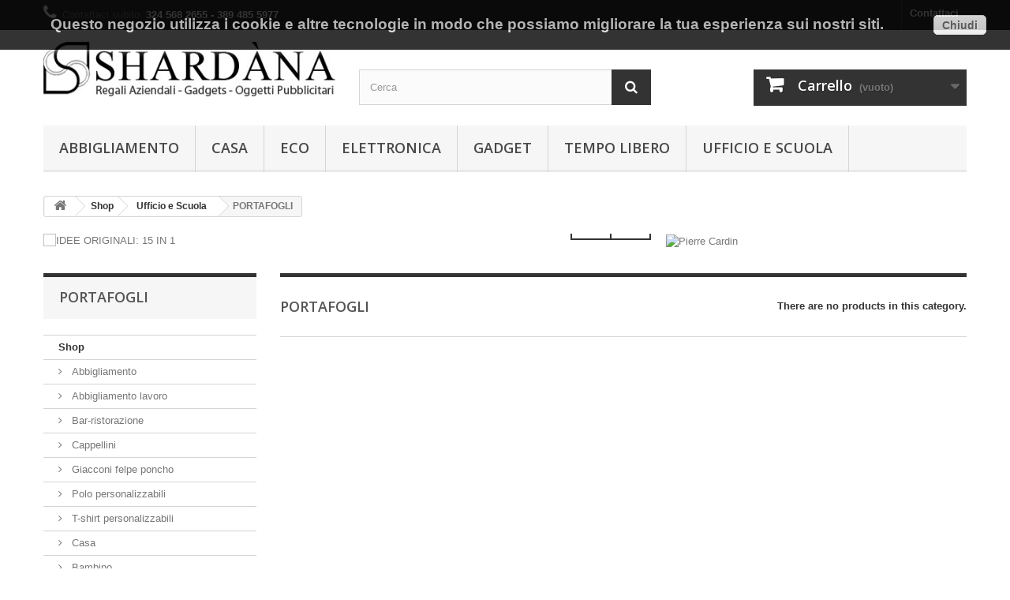

--- FILE ---
content_type: text/html; charset=utf-8
request_url: https://www.shardanagadget.it/153-portafogli
body_size: 10711
content:
<!DOCTYPE HTML>
<!--[if lt IE 7]> <html class="no-js lt-ie9 lt-ie8 lt-ie7" lang="it-it"><![endif]-->
<!--[if IE 7]><html class="no-js lt-ie9 lt-ie8 ie7" lang="it-it"><![endif]-->
<!--[if IE 8]><html class="no-js lt-ie9 ie8" lang="it-it"><![endif]-->
<!--[if gt IE 8]> <html class="no-js ie9" lang="it-it"><![endif]-->
<html lang="it-it">
	<head>
		<meta charset="utf-8" />
		<title>PORTAFOGLI - Shardana Gadget</title>
						<meta name="generator" content="PrestaShop" />
		<meta name="robots" content="index,follow" />
		<meta name="viewport" content="width=device-width, minimum-scale=0.25, maximum-scale=1.6, initial-scale=1.0" />
		<meta name="apple-mobile-web-app-capable" content="yes" />
		<link rel="icon" type="image/vnd.microsoft.icon" href="/img/favicon.ico?1710925380" />
		<link rel="shortcut icon" type="image/x-icon" href="/img/favicon.ico?1710925380" />
									<link rel="stylesheet" href="https://www.shardanagadget.it/themes/shardana-default/cache/v_60_cb2df58cd21467addd9be4ddd2a70a6b_all.css" type="text/css" media="all" />
										<script type="text/javascript">
var CUSTOMIZE_TEXTFIELD = 1;
var FancyboxI18nClose = 'Close';
var FancyboxI18nNext = 'Next';
var FancyboxI18nPrev = 'Previous';
var ajax_allowed = true;
var ajaxsearch = true;
var baseDir = 'https://www.shardanagadget.it/';
var baseUri = 'https://www.shardanagadget.it/';
var blocksearch_type = 'top';
var contentOnly = false;
var currency = {"id":1,"name":"Euro","iso_code":"EUR","iso_code_num":"978","sign":"\u20ac","blank":"1","conversion_rate":"1.000000","deleted":"0","format":"2","decimals":"1","active":"1","prefix":"","suffix":" \u20ac","id_shop_list":null,"force_id":false};
var currencyBlank = 1;
var currencyFormat = 2;
var currencyRate = 1;
var currencySign = '€';
var customizationIdMessage = 'Personalizzazione n.';
var delete_txt = 'Elimina';
var displayList = false;
var freeProductTranslation = 'Gratuito!';
var freeShippingTranslation = 'Spedizione gratuita!';
var generated_date = 1766444699;
var hasDeliveryAddress = false;
var highDPI = false;
var homeslider_loop = 1;
var homeslider_pause = 10000;
var homeslider_speed = 500;
var homeslider_width = 800;
var id_lang = 3;
var img_dir = 'https://www.shardanagadget.it/themes/shardana-default/img/';
var instantsearch = false;
var isGuest = 0;
var isLogged = 0;
var isMobile = false;
var page_name = 'category';
var placeholder_blocknewsletter = 'Enter your e-mail';
var priceDisplayMethod = 0;
var priceDisplayPrecision = 2;
var quickView = true;
var removingLinkText = 'rimuovi questo prodotto dal mio carrello';
var roundMode = 2;
var search_url = 'https://www.shardanagadget.it/ricerca';
var static_token = 'da68f47873c00c0b430da04aaa8f0a84';
var toBeDetermined = 'Da Determinare';
var token = 'f46156aee8a4f9abdf6ea4c7643f1d60';
var usingSecureMode = true;
</script>

						<script type="text/javascript" src="/js/jquery/jquery-1.11.0.min.js"></script>
						<script type="text/javascript" src="/js/jquery/jquery-migrate-1.2.1.min.js"></script>
						<script type="text/javascript" src="/js/jquery/plugins/jquery.easing.js"></script>
						<script type="text/javascript" src="/js/tools.js"></script>
						<script type="text/javascript" src="/themes/shardana-default/js/global.js"></script>
						<script type="text/javascript" src="/themes/shardana-default/js/autoload/10-bootstrap.min.js"></script>
						<script type="text/javascript" src="/themes/shardana-default/js/autoload/15-jquery.total-storage.min.js"></script>
						<script type="text/javascript" src="/themes/shardana-default/js/autoload/15-jquery.uniform-modified.js"></script>
						<script type="text/javascript" src="/js/jquery/plugins/fancybox/jquery.fancybox.js"></script>
						<script type="text/javascript" src="/themes/shardana-default/js/category.js"></script>
						<script type="text/javascript" src="/themes/shardana-default/js/modules/blockcart/ajax-cart.js"></script>
						<script type="text/javascript" src="/js/jquery/plugins/jquery.scrollTo.js"></script>
						<script type="text/javascript" src="/js/jquery/plugins/jquery.serialScroll.js"></script>
						<script type="text/javascript" src="/js/jquery/plugins/bxslider/jquery.bxslider.js"></script>
						<script type="text/javascript" src="/themes/shardana-default/js/tools/treeManagement.js"></script>
						<script type="text/javascript" src="/themes/shardana-default/js/modules/blocknewsletter/blocknewsletter.js"></script>
						<script type="text/javascript" src="/js/jquery/plugins/autocomplete/jquery.autocomplete.js"></script>
						<script type="text/javascript" src="/themes/shardana-default/js/modules/blocksearch/blocksearch.js"></script>
						<script type="text/javascript" src="/themes/shardana-default/js/modules/homeslider/js/homeslider.js"></script>
						<script type="text/javascript" src="/themes/shardana-default/js/modules/blocktopmenu/js/hoverIntent.js"></script>
						<script type="text/javascript" src="/themes/shardana-default/js/modules/blocktopmenu/js/superfish-modified.js"></script>
						<script type="text/javascript" src="/themes/shardana-default/js/modules/blocktopmenu/js/blocktopmenu.js"></script>
						<script type="text/javascript" src="/modules/ganalytics/views/js/GoogleAnalyticActionLib.js"></script>
						<script type="text/javascript" src="/modules/blockcontactformp/views/js/front.js"></script>
						<script type="text/javascript" src="/modules/blockcontactformp/views/js/captcha.js"></script>
							    
    
    
    

			<script type="text/javascript">
				(window.gaDevIds=window.gaDevIds||[]).push('d6YPbH');
				(function(i,s,o,g,r,a,m){i['GoogleAnalyticsObject']=r;i[r]=i[r]||function(){
				(i[r].q=i[r].q||[]).push(arguments)},i[r].l=1*new Date();a=s.createElement(o),
				m=s.getElementsByTagName(o)[0];a.async=1;a.src=g;m.parentNode.insertBefore(a,m)
				})(window,document,'script','https://www.google-analytics.com/analytics.js','ga');
				ga('create', 'UA-23268090-2', 'auto');
				ga('require', 'ec');</script>
		<link rel="stylesheet" href="https://fonts.googleapis.com/css?family=Open+Sans:300,600&amp;subset=latin,latin-ext" type="text/css" media="all" />
		<!--[if IE 8]>
		<script src="https://oss.maxcdn.com/libs/html5shiv/3.7.0/html5shiv.js"></script>
		<script src="https://oss.maxcdn.com/libs/respond.js/1.3.0/respond.min.js"></script>
		<![endif]-->
		
		
		
	</head>
	<body id="category" class="category category-153 category-portafogli show-left-column hide-right-column lang_it">
					<div id="page">
		<!-- Google Code for Remarketing Tag -->
			<!--------------------------------------------------
			Remarketing tags may not be associated with personally identifiable information or placed on pages related to sensitive categories. See more information and instructions on how to setup the tag on: http://google.com/ads/remarketingsetup
			--------------------------------------------------->
			<script type="text/javascript">
			/* <![CDATA[ */
			var google_conversion_id = 924097319;
			var google_custom_params = window.google_tag_params;
			var google_remarketing_only = true;
			/* ]]> */
			</script>
			<script type="text/javascript" src="//www.googleadservices.com/pagead/conversion.js">
			</script>
			<noscript>
			<div style="display:inline;">
			<img height="1" width="1" style="border-style:none;" alt="" src="//googleads.g.doubleclick.net/pagead/viewthroughconversion/924097319/?guid=ON&amp;script=0"/>
			</div>
			</noscript>
			
			<!-- Hotjar Tracking Code for https://www.shardanagadget.it -->
			<script>
    			(function(h,o,t,j,a,r){
        			h.hj=h.hj||function(){(h.hj.q=h.hj.q||[]).push(arguments)};
        			h._hjSettings={hjid:807614,hjsv:6};
        			a=o.getElementsByTagName('head')[0];
       				r=o.createElement('script');r.async=1;
        			r.src=t+h._hjSettings.hjid+j+h._hjSettings.hjsv;
        			a.appendChild(r);
    			})(window,document,'https://static.hotjar.com/c/hotjar-','.js?sv=');
			</script>
			
		
			<div class="header-container">
				<header id="header">
																<div class="banner">
							<div class="container">
								<div class="row">
									<a href="https://www.shardanagadget.it/" title="">
	
</a>

								</div>
							</div>
						</div>
																					<div class="nav">
							<div class="container">
								<div class="row">
									<nav><div id="contact-link" >
	<a href="https://www.shardanagadget.it/contattaci" title="Contattaci">Contattaci</a>
</div>
	<span class="shop-phone">
		<i class="icon-phone"></i>Contattaci subito: <strong>324 568 2655 - 389  485 5977</strong>
	</span>
</nav>
								</div>
							</div>
						</div>
										<div>
						<div class="container">
							<div class="row">
								<div id="header_logo">
									<a href="https://www.shardanagadget.it/" title="Shardana Gadget">
										<img class="logo img-responsive" src="https://www.shardanagadget.it/img/shardana-garget-logo-1453769304.jpg" alt="Shardana Gadget" width="415" height="77"/>
									</a>
								</div>
								<!-- Block search module TOP -->
<div id="search_block_top" class="col-sm-4 clearfix">
	<form id="searchbox" method="get" action="//www.shardanagadget.it/ricerca" >
		<input type="hidden" name="controller" value="search" />
		<input type="hidden" name="orderby" value="position" />
		<input type="hidden" name="orderway" value="desc" />
		<input class="search_query form-control" type="text" id="search_query_top" name="search_query" placeholder="Cerca" value="" />
		<button type="submit" name="submit_search" class="btn btn-default button-search">
			<span>Cerca</span>
		</button>
	</form>
</div>
<!-- /Block search module TOP --><!-- MODULE Block cart -->
<div class="col-sm-4 clearfix">
	<div class="shopping_cart">
		<a href="https://www.shardanagadget.it/ordine-rapido" title="Vedi il mio carrello" rel="nofollow">
			<b>Carrello</b>
			<span class="ajax_cart_quantity unvisible">0</span>
			<span class="ajax_cart_product_txt unvisible">Prodotto</span>
			<span class="ajax_cart_product_txt_s unvisible">Prodotti</span>
			<span class="ajax_cart_total unvisible">
							</span>
			<span class="ajax_cart_no_product">(vuoto)</span>
					</a>
					<div class="cart_block block exclusive">
				<div class="block_content">
					<!-- block list of products -->
					<div class="cart_block_list">
												<p class="cart_block_no_products">
							Nessun prodotto
						</p>
																		<div class="cart-prices">
							<div class="cart-prices-line first-line">
								<span class="price cart_block_shipping_cost ajax_cart_shipping_cost unvisible">
																			 Da Determinare																	</span>
								<span class="unvisible">
									Spedizione
								</span>
							</div>
																					<div class="cart-prices-line last-line">
								<span class="price cart_block_total ajax_block_cart_total">0,00 €</span>
								<span>Totale</span>
							</div>
													</div>
						<p class="cart-buttons">
							<a id="button_order_cart" class="btn btn-default button button-small" href="https://www.shardanagadget.it/ordine-rapido" title="Pagamento" rel="nofollow">
								<span>
									Pagamento<i class="icon-chevron-right right"></i>
								</span>
							</a>
						</p>
					</div>
				</div>
			</div><!-- .cart_block -->
			</div>
</div>

	<div id="layer_cart">
		<div class="clearfix">
			<div class="layer_cart_product col-xs-12 col-md-6">
				<span class="cross" title="Chiudi Finestra"></span>
				<span class="title">
					<i class="icon-check"></i>Prodotto è stato aggiunto al carrello
				</span>
				<div class="product-image-container layer_cart_img">
				</div>
				<div class="layer_cart_product_info">
					<span id="layer_cart_product_title" class="product-name"></span>
					<span id="layer_cart_product_attributes"></span>
					<div>
						<strong class="dark">Quantità</strong>
						<span id="layer_cart_product_quantity"></span>
					</div>
					<div>
						<strong class="dark">Totale</strong>
						<span id="layer_cart_product_price"></span>
					</div>
				</div>
			</div>
			<div class="layer_cart_cart col-xs-12 col-md-6">
				<span class="title">
					<!-- Plural Case [both cases are needed because page may be updated in Javascript] -->
					<span class="ajax_cart_product_txt_s  unvisible">
						Ci sono 0 prodotti nel tuo carrello.
					</span>
					<!-- Singular Case [both cases are needed because page may be updated in Javascript] -->
					<span class="ajax_cart_product_txt ">
						C'è 1 prodotto nel tuo carrello
					</span>
				</span>
				<div class="layer_cart_row">
					<strong class="dark">
						Totale Prodotti
											</strong>
					<span class="ajax_block_products_total">
											</span>
				</div>

								<div class="layer_cart_row">
					<strong class="dark unvisible">
						Totale Spedizione&nbsp;					</strong>
					<span class="ajax_cart_shipping_cost unvisible">
													 Da Determinare											</span>
				</div>
								<div class="layer_cart_row">
					<strong class="dark">
						Totale
											</strong>
					<span class="ajax_block_cart_total">
											</span>
				</div>
				<div class="button-container">
					<span class="continue btn btn-default button exclusive-medium" title="Continua Shopping">
						<span>
							<i class="icon-chevron-left left"></i>Continua Shopping
						</span>
					</span>
					<a class="btn btn-default button button-medium"	href="https://www.shardanagadget.it/ordine-rapido" title="Procedi al checkout" rel="nofollow">
						<span>
							Procedi al checkout<i class="icon-chevron-right right"></i>
						</span>
					</a>
				</div>
			</div>
		</div>
		<div class="crossseling"></div>
	</div> <!-- #layer_cart -->
	<div class="layer_cart_overlay"></div>

<!-- /MODULE Block cart -->
	<!-- Menu -->
	<div id="block_top_menu" class="sf-contener clearfix col-lg-12">
		<div class="cat-title">Menu</div>
		<ul class="sf-menu clearfix menu-content">
			<li><a href="https://www.shardanagadget.it/66-abbigliamento" title="Abbigliamento ">Abbigliamento </a><ul><li><a href="https://www.shardanagadget.it/65-abbigliamento-lavoro" title="Abbigliamento lavoro">Abbigliamento lavoro</a><ul><li><a href="https://www.shardanagadget.it/67-bar-ristorazione" title="Bar-ristorazione">Bar-ristorazione</a></li></ul></li><li><a href="https://www.shardanagadget.it/71-cappellini" title="Cappellini ">Cappellini </a></li><li><a href="https://www.shardanagadget.it/72-giacconi-felpe-poncho" title="Giacconi felpe poncho">Giacconi felpe poncho</a></li><li><a href="https://www.shardanagadget.it/73-polo-personalizzabili" title="Polo personalizzabili">Polo personalizzabili</a></li><li><a href="https://www.shardanagadget.it/74-t-shirt-personalizzabili" title="T-shirt personalizzabili">T-shirt personalizzabili</a></li></ul></li><li><a href="https://www.shardanagadget.it/148-casa" title="Casa">Casa</a><ul><li><a href="https://www.shardanagadget.it/152-bambino" title="Bambino">Bambino</a></li><li><a href="https://www.shardanagadget.it/157-cane-e-gatto" title="Cane e gatto">Cane e gatto</a></li></ul></li><li><a href="https://www.shardanagadget.it/83-eco" title="Eco ">Eco </a></li><li><a href="https://www.shardanagadget.it/81-elettronica" title="Elettronica">Elettronica</a><ul><li><a href="https://www.shardanagadget.it/95-auricolari-casse-bluetooth" title="Auricolari-Casse bluetooth">Auricolari-Casse bluetooth</a></li><li><a href="https://www.shardanagadget.it/96-hub-visori" title="Hub-Visori">Hub-Visori</a></li><li><a href="https://www.shardanagadget.it/94-penne-usb" title="Penne USB ">Penne USB </a></li><li><a href="https://www.shardanagadget.it/97-porta-i-pad-porta-cellulare" title="Porta I-pad Porta cellulare">Porta I-pad Porta cellulare</a></li><li><a href="https://www.shardanagadget.it/98-power-bank" title="Power bank">Power bank</a></li></ul></li><li><a href="https://www.shardanagadget.it/150-gadget" title="Gadget">Gadget</a><ul><li><a href="https://www.shardanagadget.it/80-distintivi-placche-gagliardetti" title="Distintivi Placche Gagliardetti">Distintivi Placche Gagliardetti</a></li><li><a href="https://www.shardanagadget.it/151-farmacia" title="Farmacia">Farmacia</a></li><li><a href="https://www.shardanagadget.it/82-gadget" title="Gadget ">Gadget </a></li></ul></li><li><a href="https://www.shardanagadget.it/149-tempo-libero" title="Tempo libero">Tempo libero</a><ul><li><a href="https://www.shardanagadget.it/92-sport-e-benessere" title="Sport e Benessere ">Sport e Benessere </a></li><li><a href="https://www.shardanagadget.it/64-borse-e-shopper" title="Borse e Shopper ">Borse e Shopper </a></li><li><a href="https://www.shardanagadget.it/91-salute-e-bellezza" title="Salute e Bellezza">Salute e Bellezza</a></li><li><a href="https://www.shardanagadget.it/85-ombrelli" title="Ombrelli">Ombrelli</a></li><li><a href="https://www.shardanagadget.it/90-portachiavi" title="Portachiavi ">Portachiavi </a></li><li><a href="https://www.shardanagadget.it/159-attrezzi" title="Attrezzi">Attrezzi</a></li></ul></li><li><a href="https://www.shardanagadget.it/93-ufficio-e-scuola" title="Ufficio e Scuola ">Ufficio e Scuola </a><ul><li><a href="https://www.shardanagadget.it/75-cartelle" title="Cartelle ">Cartelle </a><ul><li><a href="https://www.shardanagadget.it/155-cartelle" title="Cartelle">Cartelle</a></li></ul></li><li><a href="https://www.shardanagadget.it/137-orologi" title="Orologi">Orologi</a></li><li><a href="https://www.shardanagadget.it/76-calendari" title="Calendari ">Calendari </a><ul><li><a href="https://www.shardanagadget.it/77-calendari-classici" title="Calendari classici">Calendari classici</a></li><li><a href="https://www.shardanagadget.it/78-calendari-da-tavolo" title="Calendari da tavolo">Calendari da tavolo</a></li><li><a href="https://www.shardanagadget.it/79-calendari-olandesi" title="Calendari olandesi">Calendari olandesi</a></li></ul></li><li><a href="https://www.shardanagadget.it/86-penne" title="Penne">Penne</a><ul><li><a href="https://www.shardanagadget.it/87-penne-gadget" title="Penne gadget">Penne gadget</a></li><li><a href="https://www.shardanagadget.it/88-penne-promozionali" title="Penne promozionali">Penne promozionali</a></li><li><a href="https://www.shardanagadget.it/89-penne-regalo" title="Penne regalo">Penne regalo</a></li></ul></li><li class="sfHoverForce"><a href="https://www.shardanagadget.it/153-portafogli" title="PORTAFOGLI">PORTAFOGLI</a></li></ul></li>
					</ul>
	</div>
	<!--/ Menu -->
							</div>
						</div>
					</div>
				</header>
			</div>
			<div class="columns-container">
				<div id="columns" class="container">
											
<!-- Breadcrumb -->
<div class="breadcrumb clearfix">
	<a class="home" href="https://www.shardanagadget.it/" title="Return to Home"><i class="icon-home"></i></a>
			<span class="navigation-pipe">&gt;</span>
					<span class="navigation_page"><span itemscope itemtype="http://data-vocabulary.org/Breadcrumb"><a itemprop="url" href="https://www.shardanagadget.it/3-shop" title="Shop" ><span itemprop="title">Shop</span></a></span><span class="navigation-pipe">></span><span itemscope itemtype="http://data-vocabulary.org/Breadcrumb"><a itemprop="url" href="https://www.shardanagadget.it/93-ufficio-e-scuola" title="Ufficio e Scuola " ><span itemprop="title">Ufficio e Scuola </span></a></span><span class="navigation-pipe">></span>PORTAFOGLI</span>
			</div>
<!-- /Breadcrumb -->

										<div id="slider_row" class="row">
																			<div id="top_column" class="center_column col-xs-12 col-sm-12"><!-- Module HomeSlider -->
    		<div id="homepage-slider">
						<ul id="homeslider" style="max-height:400px;">
															<li class="homeslider-container">
							<a href="https://www.shardanagadget.it/content/7-idee-originali-15-siti-in-1" title="IDEE ORIGINALI: 15 IN 1">
								<img src="https://www.shardanagadget.it/modules/homeslider/images/ed6156c76dcbe5f96a32a5f83da09859fbc48a98_idee originali con scritta.jpg" width="800" height="400" alt="IDEE ORIGINALI: 15 IN 1" />
							</a>
													</li>
																				<li class="homeslider-container">
							<a href="https://www.shardanagadget.it/content/8-consulenza-e-assistenza" title="CONSULENZA E ASSISTENZA">
								<img src="https://www.shardanagadget.it/modules/homeslider/images/ea14bcffbd57514c93dd4faeecd063abff5cd342_consulenza e assistenza con scritta.jpg" width="800" height="400" alt="CONSULENZA E ASSISTENZA" />
							</a>
													</li>
																				<li class="homeslider-container">
							<a href="https://www.shardanagadget.it/content/9-personalizzazione" title="PERSONALIZZAZIONE">
								<img src="https://www.shardanagadget.it/modules/homeslider/images/02a2eab0eefef703d5fac32f21b1f9250fc65dbb_Personalizzazione new.jpg" width="800" height="400" alt="PERSONALIZZAZIONE" />
							</a>
													</li>
												</ul>
		</div>
	<!-- /Module HomeSlider -->
<div id="htmlcontent_top">
	<ul class="htmlcontent-home clearfix row">
									<li class="htmlcontent-item-1 col-xs-4">
																																	<div class="item-html">
								<a href="https://www.shardanagadget.it/146-pierre-cardin" class="item-link" title="Pierre Cardin"> <img src="https://www.shardanagadget.it/modules/themeconfigurator/img/bc16d8862f98f50a8d4dd070a67c6f43c39628c5_logo-home-def.jpg" class="item-img" title="Pierre Cardin" alt="Pierre Cardin" width="100%" height="100%" /></a>
							</div>
															</li>
			</ul>
</div>
</div>
											</div>
					<div class="row">
												<div id="left_column" class="column col-xs-12 col-sm-3"><!-- Block categories module -->
<div id="categories_block_left" class="block">
	<h2 class="title_block">
					PORTAFOGLI
			</h2>
	<div class="block_content">
		<ul class="tree dhtml">
												
<li class="last">
	<a 
	href="https://www.shardanagadget.it/3-shop" title="">
		Shop
	</a>
			<ul>
												
<li >
	<a 
	href="https://www.shardanagadget.it/66-abbigliamento" title="">
		Abbigliamento 
	</a>
			<ul>
												
<li >
	<a 
	href="https://www.shardanagadget.it/65-abbigliamento-lavoro" title="">
		Abbigliamento lavoro
	</a>
			<ul>
												
<li class="last">
	<a 
	href="https://www.shardanagadget.it/67-bar-ristorazione" title="">
		Bar-ristorazione
	</a>
	</li>

									</ul>
	</li>

																
<li >
	<a 
	href="https://www.shardanagadget.it/71-cappellini" title="">
		Cappellini 
	</a>
	</li>

																
<li >
	<a 
	href="https://www.shardanagadget.it/72-giacconi-felpe-poncho" title="">
		Giacconi felpe poncho
	</a>
	</li>

																
<li >
	<a 
	href="https://www.shardanagadget.it/73-polo-personalizzabili" title="">
		Polo personalizzabili
	</a>
	</li>

																
<li class="last">
	<a 
	href="https://www.shardanagadget.it/74-t-shirt-personalizzabili" title="">
		T-shirt personalizzabili
	</a>
	</li>

									</ul>
	</li>

																
<li >
	<a 
	href="https://www.shardanagadget.it/148-casa" title="">
		Casa
	</a>
			<ul>
												
<li >
	<a 
	href="https://www.shardanagadget.it/152-bambino" title="">
		Bambino
	</a>
	</li>

																
<li class="last">
	<a 
	href="https://www.shardanagadget.it/157-cane-e-gatto" title="">
		Cane e gatto
	</a>
	</li>

									</ul>
	</li>

																
<li >
	<a 
	href="https://www.shardanagadget.it/150-gadget" title="">
		Gadget
	</a>
			<ul>
												
<li >
	<a 
	href="https://www.shardanagadget.it/80-distintivi-placche-gagliardetti" title="">
		Distintivi Placche Gagliardetti
	</a>
	</li>

																
<li >
	<a 
	href="https://www.shardanagadget.it/151-farmacia" title="">
		Farmacia
	</a>
	</li>

																
<li class="last">
	<a 
	href="https://www.shardanagadget.it/82-gadget" title="">
		Gadget 
	</a>
	</li>

									</ul>
	</li>

																
<li >
	<a 
	href="https://www.shardanagadget.it/83-eco" title="">
		Eco 
	</a>
	</li>

																
<li >
	<a 
	href="https://www.shardanagadget.it/81-elettronica" title="">
		Elettronica
	</a>
			<ul>
												
<li >
	<a 
	href="https://www.shardanagadget.it/95-auricolari-casse-bluetooth" title="">
		Auricolari-Casse bluetooth
	</a>
	</li>

																
<li >
	<a 
	href="https://www.shardanagadget.it/96-hub-visori" title="">
		Hub-Visori
	</a>
	</li>

																
<li >
	<a 
	href="https://www.shardanagadget.it/94-penne-usb" title="">
		Penne USB 
	</a>
	</li>

																
<li >
	<a 
	href="https://www.shardanagadget.it/97-porta-i-pad-porta-cellulare" title="">
		Porta I-pad Porta cellulare
	</a>
	</li>

																
<li class="last">
	<a 
	href="https://www.shardanagadget.it/98-power-bank" title="">
		Power bank
	</a>
	</li>

									</ul>
	</li>

																
<li >
	<a 
	href="https://www.shardanagadget.it/84-gastronomia-e-vini" title="">
		Gastronomia e Vini
	</a>
	</li>

																
<li >
	<a 
	href="https://www.shardanagadget.it/49-regali-aziendali" title="">
		Regali Aziendali
	</a>
	</li>

																
<li >
	<a 
	href="https://www.shardanagadget.it/149-tempo-libero" title="">
		Tempo libero
	</a>
			<ul>
												
<li >
	<a 
	href="https://www.shardanagadget.it/92-sport-e-benessere" title="">
		Sport e Benessere 
	</a>
	</li>

																
<li >
	<a 
	href="https://www.shardanagadget.it/64-borse-e-shopper" title="">
		Borse e Shopper 
	</a>
	</li>

																
<li >
	<a 
	href="https://www.shardanagadget.it/91-salute-e-bellezza" title="">
		Salute e Bellezza
	</a>
	</li>

																
<li >
	<a 
	href="https://www.shardanagadget.it/85-ombrelli" title="">
		Ombrelli
	</a>
	</li>

																
<li >
	<a 
	href="https://www.shardanagadget.it/90-portachiavi" title="">
		Portachiavi 
	</a>
	</li>

																
<li class="last">
	<a 
	href="https://www.shardanagadget.it/159-attrezzi" title="">
		Attrezzi
	</a>
	</li>

									</ul>
	</li>

																
<li >
	<a 
	href="https://www.shardanagadget.it/93-ufficio-e-scuola" title="">
		Ufficio e Scuola 
	</a>
			<ul>
												
<li >
	<a 
	href="https://www.shardanagadget.it/75-cartelle" title="">
		Cartelle 
	</a>
			<ul>
												
<li class="last">
	<a 
	href="https://www.shardanagadget.it/155-cartelle" title="">
		Cartelle
	</a>
	</li>

									</ul>
	</li>

																
<li >
	<a 
	href="https://www.shardanagadget.it/137-orologi" title="">
		Orologi
	</a>
	</li>

																
<li >
	<a 
	href="https://www.shardanagadget.it/76-calendari" title="">
		Calendari 
	</a>
			<ul>
												
<li >
	<a 
	href="https://www.shardanagadget.it/77-calendari-classici" title="">
		Calendari classici
	</a>
	</li>

																
<li >
	<a 
	href="https://www.shardanagadget.it/78-calendari-da-tavolo" title="">
		Calendari da tavolo
	</a>
	</li>

																
<li class="last">
	<a 
	href="https://www.shardanagadget.it/79-calendari-olandesi" title="">
		Calendari olandesi
	</a>
	</li>

									</ul>
	</li>

																
<li >
	<a 
	href="https://www.shardanagadget.it/86-penne" title="">
		Penne
	</a>
			<ul>
												
<li >
	<a 
	href="https://www.shardanagadget.it/87-penne-gadget" title="">
		Penne gadget
	</a>
	</li>

																
<li >
	<a 
	href="https://www.shardanagadget.it/88-penne-promozionali" title="">
		Penne promozionali
	</a>
	</li>

																
<li class="last">
	<a 
	href="https://www.shardanagadget.it/89-penne-regalo" title="">
		Penne regalo
	</a>
	</li>

									</ul>
	</li>

																
<li class="last">
	<a 
	href="https://www.shardanagadget.it/153-portafogli" class="selected" title="">
		PORTAFOGLI
	</a>
	</li>

									</ul>
	</li>

																
<li >
	<a 
	href="https://www.shardanagadget.it/53-croce-rossa-italiana" title="">
		Croce Rossa Italiana
	</a>
	</li>

																
<li >
	<a 
	href="https://www.shardanagadget.it/55-shardana-pro-avis" title="">
		Shardana Pro Avis
	</a>
	</li>

																
<li class="last">
	<a 
	href="https://www.shardanagadget.it/147-sconti" title="">
		SCONTI
	</a>
	</li>

									</ul>
	</li>

									</ul>
	</div>
</div>
<!-- /Block categories module -->
<!-- MODULE Block specials -->
<div id="special_block_right" class="block">
	<p class="title_block">
        <a href="https://www.shardanagadget.it/calo-prezzi" title="Speciali">
            Speciali
        </a>
    </p>
	<div class="block_content products-block">
    		<ul>
        	<li class="clearfix">
            	<a class="products-block-image" href="https://www.shardanagadget.it/porta-i-pad-porta-cellulare/793-custodia-porta-ipad-portaschermo-rotante.html">
                    <img 
                    class="replace-2x img-responsive" 
                    src="https://www.shardanagadget.it/2828-small_default/custodia-porta-ipad-portaschermo-rotante.jpg" 
                    alt="" 
                    title="Custodia Porta iPad Portaschermo Rotante" />
                </a>
                <div class="product-content">
                	<h5>
                        <a class="product-name" href="https://www.shardanagadget.it/porta-i-pad-porta-cellulare/793-custodia-porta-ipad-portaschermo-rotante.html" title="Custodia Porta iPad Portaschermo Rotante">
                            Custodia Porta iPad Portaschermo Rotante
                        </a>
                    </h5>
                                        	<p class="product-description">
                            Custodia per iPad con portaschermo...
                        </p>
                                        <div class="price-box">
                    	                        	<span class="price special-price">
                                                                    3,51 €                            </span>
                                                                                                                                 <span class="price-percent-reduction">-80%</span>
                                                                                         <span class="old-price">
                                                                    17,57 €                            </span>
                            
                                            </div>
                </div>
            </li>
		</ul>
		<div>
			<a 
            class="btn btn-default button button-small" 
            href="https://www.shardanagadget.it/calo-prezzi" 
            title="Tutte le offerte speciali">
                <span>Tutte le offerte speciali<i class="icon-chevron-right right"></i></span>
            </a>
		</div>
    	</div>
</div>
<!-- /MODULE Block specials -->
<!-- Productpaymentlogos module -->
<div id="product_payment_logos">
	<div class="box-security">
    <h5 class="product-heading-h5"></h5>
  			<img src="/modules/productpaymentlogos/img/payment-logo.png" alt="" class="img-responsive" />
	    </div>
</div>
<!-- /Productpaymentlogos module -->

<!-- MODULE blockcontactformp -->
<div id="blockcontactformp" class="block page-content card card-block box-info-product">
    <h4 class="title_block contactform"><a id="open_contact" href="#">Chiedi informazioni su questo prodotto</a></h4>
                <form id="contactformp" style="display: none;" action="/153-portafogli" method="post" class="std">
            <input type="hidden" name="product_name" value="" />
            <input type="hidden" id="id_product" name="id_product" value="" />

                            <p class="text form-group">
                    <label for="firstname">Nome</label>
                                            <input class="form-control" type="text" id="firstname" name="firstname" placeholder="Il tuo nome" />
                                    </p>
            
            
                            <p class="text form-group">
                    <label for="phone">Numero di telefono</label>
                    <input class="form-control" type="text" id="phone" name="phone" placeholder="Il tuo numero di telefono" />
                </p>
            
            <p class="text form-group">
                <label for="email">Email</label>
                                    <input class="form-control" type="text" id="email" name="email" placeholder="il tuo email" />
                            </p>

                        <p class="textarea form-group">
                <label for="message">Messaggio</label>
                <textarea class="form-control" id="message" name="message" rows="2" cols="10"></textarea>
            </p>      
            
                        
                <p class="form-group current_captcha">
                    2751
                </p>

                <p class="text form-group">
                    <label for="captcha" class="captha_numbers">
                                                    <a href="#" data="0">0</a>
                                                    <a href="#" data="1">1</a>
                                                    <a href="#" data="2">2</a>
                                                    <a href="#" data="3">3</a>
                                                    <a href="#" data="4">4</a>
                                                    <a href="#" data="5">5</a>
                                                    <a href="#" data="6">6</a>
                                                    <a href="#" data="7">7</a>
                                                    <a href="#" data="8">8</a>
                                                    <a href="#" data="9">9</a>
                                            </label>
                    <input type="text" size="4" maxlength="4" id="captcha" name="captcha" class="form-control" disabled="disabled">
                    <input type="hidden" id="current_captcha" name="current_captcha" value="2751">
                    <span>Clicca sui numeri </span>
                </p>
            
            <div class="form-group">
                <button type="submit" name="submitContactFormp" class="btn btn-default button button-medium" onclick="$(this).hide();">
                    <span>Invia<i class="icon-chevron-right right"></i></span>
                </button>
            </div>
        </form>
    </div>  
<!-- /MODULE blockcontactformp -->
</div>
																		<div id="center_column" class="center_column col-xs-12 col-sm-9">
	

	    				<div class="content_scene_cat">
            	                     
                              </div>
				<h1 class="page-heading"><span class="cat-name">PORTAFOGLI&nbsp;</span><span class="heading-counter">There are no products in this category.</span>
</h1>
										</div><!-- #center_column -->
										</div><!-- .row -->
										<div class="clearfix"><div id="fb-root"></div>
<div id="facebook_block" class="col-xs-4">
	<h4 >Seguici su Facebook</h4>
	<div class="facebook-fanbox">
		<div class="fb-like-box" data-href="https://www.facebook.com/shardana.gadget/" data-colorscheme="light" data-show-faces="true" data-header="false" data-stream="false" data-show-border="false">
		</div>
	</div>
</div>
<!-- MODULE Block cmsinfo -->
<div id="cmsinfo_block">
					<div class="col-xs-6"><ul><li><em class="icon-truck" id="icon-truck"></em>
<div class="type-text">
<h3>Spedizioni veloci</h3>
<p>TNT global express, sinonimo di sicurezza</p>
</div>
</li>
<li><em class="icon-phone" id="icon-phone"></em>
<div class="type-text">
<h3>Assitenza per te</h3>
<p>Non esitare a contattarci nel caso di problemi o domande</p>
</div>
</li>
<li><em class="icon-credit-card" id="icon-credit-card"></em>
<div class="type-text">
<h3>Pagamento sicuro</h3>
<p>Usiamo il meglio della tecnologia per garantirti un sistema di pagamento sicuro</p>
</div>
</li>
</ul></div>
					<div class="col-xs-6"><h3><span>Shardana offre ai suoi Clienti:</span></h3>
<p><br /><br /><strong>- Idee Originali: "15 siti in 1"</strong><br /> <a href="https://www.shardanagadget.it/content/7-idee-originali-15-siti-in-1"> Selezioniamo i prodotti dei principali 15 importatori europei...</a><br /><strong>- Consulenza e Assistenza</strong><br /> <a href="https://www.shardanagadget.it/content/8-consulenza-e-assistenza"> Vi aiutiamo nella scelta e cerchiamo quello che Vi serve.....</a><br /><strong>- Personalizzazione</strong><br /><a href="https://www.shardanagadget.it/content/9-personalizzazione">  Realizziamo ogni tipo di stampa..... </a><br /><strong>- Regali aziendali, regali d'affari, incentive.</strong><br /><a href="https://www.shardanagadget.it/content/10-regali-aziendali-regali-d-affari-incentive">non è importante quanto spendere, ma come spendere....</a></p>
<p><strong>- Logistica e Gift Service<br /></strong><a href="https://www.shardanagadget.it/content/11-logistica-e-gift-service">Shardana mette il cliente al centro del mondo...</a></p>
<pre><span style="font-family:Arial;"><span style="font-weight:normal;"> </span></span></pre>
<p></p></div>
		</div>
<!-- /MODULE Block cmsinfo -->
</div>
									</div><!-- #columns -->
			</div><!-- .columns-container -->
							<!-- Footer -->
				<div class="footer-container">
					<footer id="footer"  class="container">
						<div class="row"><!-- Block Newsletter module-->
<div id="newsletter_block_left" class="block">
	<h4>Newsletter</h4>
	<div class="block_content">
		<form action="//www.shardanagadget.it/" method="post">
			<div class="form-group" >
				<input class="inputNew form-control grey newsletter-input" id="newsletter-input" type="text" name="email" size="18" value="Enter your e-mail" />
                <button type="submit" name="submitNewsletter" class="btn btn-default button button-small">
                    <span>Ok</span>
                </button>
				<input type="hidden" name="action" value="0" />
			</div>
		</form>
	</div>
    
</div>
<!-- /Block Newsletter module-->
<section id="social_block" class="pull-right">
	<ul>
					<li class="facebook">
				<a class="_blank" href="https://www.facebook.com/shardana.gadget/">
					<span>Facebook</span>
				</a>
			</li>
						                                        	</ul>
    <h4>Seguici</h4>
</section>
<div class="clearfix"></div>
<!-- Block categories module -->
<section class="blockcategories_footer footer-block col-xs-12 col-sm-2">
	<h4>Categorie</h4>
	<div class="category_footer toggle-footer">
		<div class="list">
			<ul class="tree dhtml">
												
<li class="last">
	<a 
	href="https://www.shardanagadget.it/3-shop" title="">
		Shop
	</a>
			<ul>
												
<li >
	<a 
	href="https://www.shardanagadget.it/66-abbigliamento" title="">
		Abbigliamento 
	</a>
			<ul>
												
<li >
	<a 
	href="https://www.shardanagadget.it/65-abbigliamento-lavoro" title="">
		Abbigliamento lavoro
	</a>
	</li>

																
<li >
	<a 
	href="https://www.shardanagadget.it/71-cappellini" title="">
		Cappellini 
	</a>
	</li>

																
<li >
	<a 
	href="https://www.shardanagadget.it/72-giacconi-felpe-poncho" title="">
		Giacconi felpe poncho
	</a>
	</li>

																
<li >
	<a 
	href="https://www.shardanagadget.it/73-polo-personalizzabili" title="">
		Polo personalizzabili
	</a>
	</li>

																
<li class="last">
	<a 
	href="https://www.shardanagadget.it/74-t-shirt-personalizzabili" title="">
		T-shirt personalizzabili
	</a>
	</li>

									</ul>
	</li>

																
<li >
	<a 
	href="https://www.shardanagadget.it/148-casa" title="">
		Casa
	</a>
			<ul>
												
<li >
	<a 
	href="https://www.shardanagadget.it/152-bambino" title="">
		Bambino
	</a>
	</li>

																
<li class="last">
	<a 
	href="https://www.shardanagadget.it/157-cane-e-gatto" title="">
		Cane e gatto
	</a>
	</li>

									</ul>
	</li>

																
<li >
	<a 
	href="https://www.shardanagadget.it/150-gadget" title="">
		Gadget
	</a>
			<ul>
												
<li >
	<a 
	href="https://www.shardanagadget.it/80-distintivi-placche-gagliardetti" title="">
		Distintivi Placche Gagliardetti
	</a>
	</li>

																
<li >
	<a 
	href="https://www.shardanagadget.it/151-farmacia" title="">
		Farmacia
	</a>
	</li>

																
<li class="last">
	<a 
	href="https://www.shardanagadget.it/82-gadget" title="">
		Gadget 
	</a>
	</li>

									</ul>
	</li>

																
<li >
	<a 
	href="https://www.shardanagadget.it/83-eco" title="">
		Eco 
	</a>
	</li>

																
<li >
	<a 
	href="https://www.shardanagadget.it/81-elettronica" title="">
		Elettronica
	</a>
			<ul>
												
<li >
	<a 
	href="https://www.shardanagadget.it/95-auricolari-casse-bluetooth" title="">
		Auricolari-Casse bluetooth
	</a>
	</li>

																
<li >
	<a 
	href="https://www.shardanagadget.it/96-hub-visori" title="">
		Hub-Visori
	</a>
	</li>

																
<li >
	<a 
	href="https://www.shardanagadget.it/94-penne-usb" title="">
		Penne USB 
	</a>
	</li>

																
<li >
	<a 
	href="https://www.shardanagadget.it/97-porta-i-pad-porta-cellulare" title="">
		Porta I-pad Porta cellulare
	</a>
	</li>

																
<li class="last">
	<a 
	href="https://www.shardanagadget.it/98-power-bank" title="">
		Power bank
	</a>
	</li>

									</ul>
	</li>

																
<li >
	<a 
	href="https://www.shardanagadget.it/84-gastronomia-e-vini" title="">
		Gastronomia e Vini
	</a>
	</li>

																
<li >
	<a 
	href="https://www.shardanagadget.it/49-regali-aziendali" title="">
		Regali Aziendali
	</a>
	</li>

																
<li >
	<a 
	href="https://www.shardanagadget.it/149-tempo-libero" title="">
		Tempo libero
	</a>
			<ul>
												
<li >
	<a 
	href="https://www.shardanagadget.it/92-sport-e-benessere" title="">
		Sport e Benessere 
	</a>
	</li>

																
<li >
	<a 
	href="https://www.shardanagadget.it/64-borse-e-shopper" title="">
		Borse e Shopper 
	</a>
	</li>

																
<li >
	<a 
	href="https://www.shardanagadget.it/91-salute-e-bellezza" title="">
		Salute e Bellezza
	</a>
	</li>

																
<li >
	<a 
	href="https://www.shardanagadget.it/85-ombrelli" title="">
		Ombrelli
	</a>
	</li>

																
<li >
	<a 
	href="https://www.shardanagadget.it/90-portachiavi" title="">
		Portachiavi 
	</a>
	</li>

																
<li class="last">
	<a 
	href="https://www.shardanagadget.it/159-attrezzi" title="">
		Attrezzi
	</a>
	</li>

									</ul>
	</li>

																
<li >
	<a 
	href="https://www.shardanagadget.it/93-ufficio-e-scuola" title="">
		Ufficio e Scuola 
	</a>
			<ul>
												
<li >
	<a 
	href="https://www.shardanagadget.it/75-cartelle" title="">
		Cartelle 
	</a>
	</li>

																
<li >
	<a 
	href="https://www.shardanagadget.it/137-orologi" title="">
		Orologi
	</a>
	</li>

																
<li >
	<a 
	href="https://www.shardanagadget.it/76-calendari" title="">
		Calendari 
	</a>
	</li>

																
<li >
	<a 
	href="https://www.shardanagadget.it/86-penne" title="">
		Penne
	</a>
	</li>

																
<li class="last">
	<a 
	href="https://www.shardanagadget.it/153-portafogli" class="selected" title="">
		PORTAFOGLI
	</a>
	</li>

									</ul>
	</li>

																
<li >
	<a 
	href="https://www.shardanagadget.it/53-croce-rossa-italiana" title="">
		Croce Rossa Italiana
	</a>
	</li>

																
<li >
	<a 
	href="https://www.shardanagadget.it/55-shardana-pro-avis" title="">
		Shardana Pro Avis
	</a>
	</li>

																
<li class="last">
	<a 
	href="https://www.shardanagadget.it/147-sconti" title="">
		SCONTI
	</a>
	</li>

									</ul>
	</li>

							
										</ul>
		</div>
	</div> <!-- .category_footer -->
</section>
<!-- /Block categories module -->
<!-- Block myaccount module -->
<section class="footer-block col-xs-12 col-sm-4">
	<h4><a href="https://www.shardanagadget.it/il-mio-account" title="Gestisci il mio account" rel="nofollow">Il mio account</a></h4>
	<div class="block_content toggle-footer">
		<ul class="bullet">
			<li><a href="https://www.shardanagadget.it/cronologia-ordini" title="I miei ordini" rel="nofollow">I miei ordini</a></li>
						<li><a href="https://www.shardanagadget.it/buono-ordine" title="Le mie note di credito" rel="nofollow">Le mie note di credito</a></li>
			<li><a href="https://www.shardanagadget.it/indirizzi" title="I miei indirizzi" rel="nofollow">I miei indirizzi</a></li>
			<li><a href="https://www.shardanagadget.it/identita" title="Gestisci i miei dati personali" rel="nofollow">Le mie informazioni personali</a></li>
			<li><a href="https://www.shardanagadget.it/sconto" title="I miei buoni" rel="nofollow">I miei buoni</a></li>			
            		</ul>
	</div>
</section>
<!-- /Block myaccount module -->
<!-- MODULE Block contact infos -->
<section id="block_contact_infos" class="footer-block col-xs-12 col-sm-4">
	<div>
        <h4>Informazioni Negozio</h4>
        <ul class="toggle-footer">
                        	<li>
            		<i class="icon-map-marker"></i>Shardana Best SRLS, Via Puccini 1B 
09128 - Cagliari            	</li>
                                    	<li>
            		<i class="icon-phone"></i>Chiamaci 
            		<span>Tel. 324/5682655  - 389/4855977</span>
            	</li>
                                    	<li>
            		<i class="icon-envelope-alt"></i>Email: 
            		<span><a href="&#109;&#97;&#105;&#108;&#116;&#111;&#58;%69%6e%66%6f@%73%68%61%72%64%61%6e%61.%69%74" >&#x69;&#x6e;&#x66;&#x6f;&#x40;&#x73;&#x68;&#x61;&#x72;&#x64;&#x61;&#x6e;&#x61;&#x2e;&#x69;&#x74;</a></span>
            	</li>
                    </ul>
    </div>
</section>
<!-- /MODULE Block contact infos -->
<script>

    function setcook() {
        var nazwa = 'cookie_ue';
        var wartosc = '1';
        var expire = new Date();
        expire.setMonth(expire.getMonth()+12);
        document.cookie = nazwa + "=" + escape(wartosc) +";path=/;" + ((expire==null)?"" : ("; expires=" + expire.toGMTString()))
    }

</script>
<style>

.closebutton {
    cursor:pointer;
	-moz-box-shadow:inset 0px 1px 0px 0px #ffffff;
	-webkit-box-shadow:inset 0px 1px 0px 0px #ffffff;
	box-shadow:inset 0px 1px 0px 0px #ffffff;
	background:-webkit-gradient( linear, left top, left bottom, color-stop(0.05, #f9f9f9), color-stop(1, #e9e9e9) );
	background:-moz-linear-gradient( center top, #f9f9f9 5%, #e9e9e9 100% );
	filter:progid:DXImageTransform.Microsoft.gradient(startColorstr='#f9f9f9', endColorstr='#e9e9e9');
	background-color:#f9f9f9;
	-webkit-border-top-left-radius:5px;
	-moz-border-radius-topleft:5px;
	border-top-left-radius:5px;
	-webkit-border-top-right-radius:5px;
	-moz-border-radius-topright:5px;
	border-top-right-radius:5px;
	-webkit-border-bottom-right-radius:5px;
	-moz-border-radius-bottomright:5px;
	border-bottom-right-radius:5px;
	-webkit-border-bottom-left-radius:5px;
	-moz-border-radius-bottomleft:5px;
	border-bottom-left-radius:5px;
	text-indent:0px;
	border:1px solid #dcdcdc;
	display:inline-block;
	color:#666666!important;
	font-family:Arial;
	font-size:14px;
	font-weight:bold;
	font-style:normal;
	height:25px;
	line-height:25px;
	text-decoration:none;
	text-align:center;
    padding:0px 10px;
	text-shadow:1px 1px 0px #ffffff;
}
.closebutton:hover {
	background:-webkit-gradient( linear, left top, left bottom, color-stop(0.05, #e9e9e9), color-stop(1, #f9f9f9) );
	background:-moz-linear-gradient( center top, #e9e9e9 5%, #f9f9f9 100% );
	filter:progid:DXImageTransform.Microsoft.gradient(startColorstr='#e9e9e9', endColorstr='#f9f9f9');
	background-color:#e9e9e9;
}.closebutton:active {
	position:relative;
	top:1px;
}


#cookieNotice p {margin:0px; padding:0px;}

</style>
<div id="cookieNotice" style="
width: 100%; 
position: fixed; 
top:0px;
box-shadow: 0 0 10px 0 #FFFFFF;
background: #000000;
z-index: 9999;
font-size: 14px;
line-height: 1.3em;
font-family: arial;
left: 0px;
text-align:center;
color:#FFF;
opacity: 0.8
">
    <div id="cookieNoticeContent" style="position:relative; margin:auto; padding:10px; width:100%; display:block;">
    <table style="width:100%;">
      <td style="text-align:center;">
        <span style="font-size: 14pt; color: #d4d4d4;"><strong>Questo negozio utilizza i cookie e altre tecnologie in modo che possiamo migliorare la tua esperienza sui nostri siti.</strong></span>
      </td>
      <td style="width:80px; vertical-align:middle; padding-right:20px; text-align:right;">
    	<span id="cookiesClose" class="closebutton"  onclick="
                        
            $('#cookieNotice').animate(
            {top: '-200px'}, 
            2500, function(){
                $('#cookieNotice').hide();
            }); setcook();
            ">
            Chiudi
                    </span>
     </td>
     </table>
    </div>
</div>
				<script type="text/javascript">
					ga('send', 'pageview');
				</script></div>
					</footer>
				</div><!-- #footer -->
					</div><!-- #page -->
<script defer src="https://static.cloudflareinsights.com/beacon.min.js/vcd15cbe7772f49c399c6a5babf22c1241717689176015" integrity="sha512-ZpsOmlRQV6y907TI0dKBHq9Md29nnaEIPlkf84rnaERnq6zvWvPUqr2ft8M1aS28oN72PdrCzSjY4U6VaAw1EQ==" data-cf-beacon='{"version":"2024.11.0","token":"379edc4ee57c4397bc8a0b8252360a97","r":1,"server_timing":{"name":{"cfCacheStatus":true,"cfEdge":true,"cfExtPri":true,"cfL4":true,"cfOrigin":true,"cfSpeedBrain":true},"location_startswith":null}}' crossorigin="anonymous"></script>
</body></html>

--- FILE ---
content_type: application/javascript
request_url: https://www.shardanagadget.it/modules/blockcontactformp/views/js/captcha.js
body_size: 182
content:
/**
* 2007-2016 PrestaShop
*
* NOTICE OF LICENSE
*
* This source file is subject to the Academic Free License (AFL 3.0)
* that is bundled with this package in the file LICENSE.txt.
* It is also available through the world-wide-web at this URL:
* http://opensource.org/licenses/afl-3.0.php
* If you did not receive a copy of the license and are unable to
* obtain it through the world-wide-web, please send an email
* to license@prestashop.com so we can send you a copy immediately.
*
* DISCLAIMER
*
* Do not edit or add to this file if you wish to upgrade PrestaShop to newer
* versions in the future. If you wish to customize PrestaShop for your
* needs please refer to http://www.prestashop.com for more information.
*
*  @author    PrestaShop SA <contact@prestashop.com>
*  @copyright 2007-2016 PrestaShop SA
*  @license   http://opensource.org/licenses/afl-3.0.php  Academic Free License (AFL 3.0)
*  International Registered Trademark & Property of PrestaShop SA
*/

$(document).ready(function() {
    $('#blockcontactformp button').attr("disabled", true);
    $('#blockcontactformp .captha_numbers a').on('click', function(){
        var data = $(this).attr('data');
        $('#blockcontactformp #captcha').val($('#blockcontactformp #captcha').val() + data);
 
        if ($('#blockcontactformp #captcha').val() == $('#blockcontactformp #current_captcha').val())
            $('#blockcontactformp button').attr("disabled", false);
 
        return false;
    });
});

--- FILE ---
content_type: text/plain
request_url: https://www.google-analytics.com/j/collect?v=1&_v=j102&a=392632045&t=pageview&_s=1&dl=https%3A%2F%2Fwww.shardanagadget.it%2F153-portafogli&ul=en-us%40posix&dt=PORTAFOGLI%20-%20Shardana%20Gadget&sr=1280x720&vp=1280x720&_u=aGBAAEIJAAAAACAMI~&jid=1786673369&gjid=1267565738&cid=61379373.1766444701&tid=UA-23268090-2&_gid=1644490238.1766444701&_r=1&_slc=1&did=d6YPbH&z=1032254238
body_size: -452
content:
2,cG-7F02SCS935